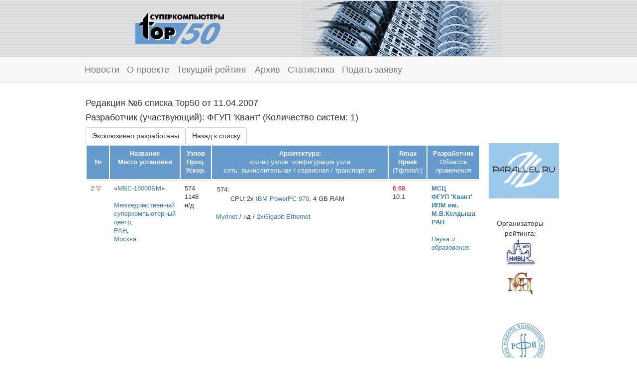

--- FILE ---
content_type: text/html; charset=utf-8
request_url: http://top50.supercomputers.ru/archive/2007/04/vendor/3971
body_size: 3429
content:
<!DOCTYPE html><html><head><title>Top50 | Суперкомпьютеры</title><link rel="shortcut icon" type="image/x-icon" href="/assets/favicon-1cb1504d07c725f0850e9886a33771fa478784ef096f99509cec802675c96b6a.ico" /><link rel="shortcut icon" type="image/png" href="/assets/apple-touch-icon-precomposed-da40817b77fae1623a2edba32f240c8b2e8d0db7909a89d641c5c61f380a0ede.png" /><link rel="apple-touch-icon" type="image/png" href="/assets/apple-touch-icon-precomposed-da40817b77fae1623a2edba32f240c8b2e8d0db7909a89d641c5c61f380a0ede.png" /><link href="//netdna.bootstrapcdn.com/font-awesome/4.0.3/css/font-awesome.css" rel="stylesheet" /><!--[if lt IE 9]><script src="http://html5shim.googlecode.com/svn/trunk/html5.js" type="text/javascript"></script><![endif]--><script src="https://www.google.com/jsapi" type="text/javascript"></script><link rel="stylesheet" media="all" href="/assets/application-78a50a88f33997a8c5bb1b0d49d26c14f80b889968c2c9b1c7fc64912b003387.css" /><script src="/assets/application-247aafbbb658db363b71825c7d5c0b15e4cd51eb47b19e21445b807599a794d0.js"></script><meta name="csrf-param" content="authenticity_token" />
<meta name="csrf-token" content="qKWj9F98CKL/90UpheOUbJboEIBFU8S7GNtdNDvavlkJJdjsJdsM6gvvaeNkEydHAZPh0m20yyc9G5ydt6vWEw==" /><script>window.env = "production"
window.locale = "ru"</script></head><body><div align="center" id="top"><center><table border="0" cellpadding="0" cellspacing="0" width="740"><td id="logo"><a title="Перейти на главную страницу" href="/"><img alt="TOP 50 | Суперкомпьютеры" width="178" height="64" border="0" src="/assets/logo-527bd0efabc975177bf26c3605b716d1b9cd74e30debf4b7052417eabe3d57f1.gif" /></a></td><td align="right"><img alt="" width="401" height="111" border="0" src="/assets/b-540x90-2-4770d89b0d34d2fb56332a5642061dd158b658d3cc73bb06f0ea16079bb9a03c.gif" /></td></table></center></div><div class="navbar navbar-default navbar-static-top" role="navigation"><div class="container"><div class="navbar-header"><a class="navbar-brand" href="/newsfeed">Новости</a></div><div class="navbar-header"><a class="navbar-brand" href="/about">О проекте</a></div><div class="navbar-collapse collapse"><ul class="nav navbar-nav"><a class="navbar-brand" href="/list">Текущий рейтинг</a></ul><ul class="nav navbar-nav"><a class="navbar-brand" href="/archive">Архив</a></ul><ul class="nav navbar-nav"><a class="navbar-brand" href="/stats">Статистика</a></ul><ul class="nav navbar-nav"><a class="navbar-brand" href="/application/new">Подать заявку</a></ul></div></div></div><div class="container"><table border="0" cellpadding="0" cellspacing="0"><tr><td id="mainBlock" rowspan="2"><h4>Редакция №6 списка Top50 от 11.04.2007</h4><h4>Разработчик (участвующий): ФГУП &#39;Квант&#39; (Количество систем: 1)</h4><a class="btn btn-default" href="/archive/2007/04/vendor/3971/exclusive"><span class="translation_missing" title="translation missing: ru.Эксклюзивно разработаны">Эксклюзивно разработаны</span></a><a class="btn btn-default" href="/archive/2007/04"><span class="translation_missing" title="translation missing: ru.Назад к списку">Назад к списку</span></a><table class="table table-responsive table-striped"><tr><th><br />№</th><th>Название<br />Место установки</th><th>Узлов<br />Проц.<br />Ускор.</th><th>Архитектура:<br /><span class="th-thin">кол-во узлов: конфигурация узла</span><br /><span class="th-thin">сеть: вычислительная / сервисная / транспортная</span></th><th>Rmax<br />Rpeak<br /><span class="th-thin">(Тфлоп/с)</span></th><th>Разработчик<br /><span class="txt-ital">Область применения</span></th></tr><tr><td class="col-xs-1"><a title="Перейти к информации о системе" href="/systems/215">2</a> <a title="Изменение: -1. Место в предыдущей редакции списка: #1" class="arr-down">▽</a></td><td class="col-xs-1">«<a title="Название системы. 
Нажмите для перехода к описанию системы" href="/systems/215">МВС-15000БМ</a>»<br /><br /><a title="Подразделение" href="/archive/2007/04/organization/4174">Межведомственный суперкомпьютерный центр</a>,<br /><a title="Организация" href="/archive/2007/04/organization/528">РАН</a>,<br /><a title="Город" href="/archive/2007/04/city/1">Москва</a></td><td class="col-xs-1">574<br />1148<br />н/д</td><td class="col-xs-6"><table border="0" cellpadding="0" cellspacing="0"><tr><td align="right" valign="top">574:</td><td colspan="2"></td></tr><tr><td></td><td valign="top">CPU: </td><td>2x <a title="Производитель CPU" href="/archive/2007/04/component_spec/298">IBM</a> <a title="Модель CPU" href="/archive/2007/04/component/2469">PowerPC 970</a>, 4 GB RAM</td></tr></table><br /><a title="Коммуникационная сеть" href="/archive/2007/04/spec/10/238">Myrinet</a> / нд / <a title="Транспортная сеть" href="/archive/2007/04/spec/12/237">2xGigabit Ethernet</a></td><td class="col-xs-1"><a title="Максимальная производительность на тесте Linpack (Rmax). 
Размер матрицы (Nmax): 525000" class="whint">6.68</a><br />10.1</td><td class="col-xs-1"><a class="css_class" style="font-weight: bold" title="Участвующий разработчик" href="/archive/2007/04/vendor/3997">МСЦ</a><br /><a class="css_class" style="font-weight: bold" title="Участвующий разработчик" href="/archive/2007/04/vendor/3971">ФГУП &#39;Квант&#39;</a><br /><a class="css_class" style="font-weight: bold" title="Участвующий разработчик" href="/archive/2007/04/vendor/3984">ИПМ им. М.В.Келдыша РАН</a><br /><br /><a class="txt-ital" title="Область применения" href="/archive/2007/04/spec/9/4">Наука и образование</a></td></tr></table></td><td align="center" id="rightBlock"><a target="_blank" title="Информационно-аналитический центр по параллельным вычислениям" href="https://www.parallel.ru"><img alt="Информационно-аналитический центр по параллельным вычислениям" width="141" height="111" border="0" style="margin: 0" src="/assets/parallel141x114blue-01b7cf70521c5b601e77560a6ef0a348d7c35428eb0cd86b24235d7959f20d23.gif" /></a><br /><br /><br />Организаторы рейтинга:<br /><a target="_blank" title="Научно-исследовательский вычислительный центр МГУ" href="https://rcc.msu.ru"><img alt="Научно-исследовательский вычислительный центр МГУ" width="60" height="60" border="0" style="margin: 0" src="/assets/logo-srcc-eb679d389c840f469a0c1ce9839513da38ed6b09c66ec7b3c8ad67761be98c00.gif" /></a><br /><a target="_blank" title="Межведомственный Суперкомпьютерный Центр РАН" href="http://www.jscc.ru"><img alt="Межведомственный Суперкомпьютерный Центр РАН" width="60" height="60" border="0" style="margin: 0" src="/assets/logo-jscc-aa7e849cd412c93df526906bba13f86b088cf21cfbbae8d1f9d2548a416e1b7d.gif" /></a><br /><br /><br /><a target="_blank" title="Работа выполнена при поддержке РФФИ" href="http://www.rfbr.ru"><img alt="Работа выполнена при поддержке РФФИ" width="141" height="111" border="0" style="margin: 0" src="/assets/rffi1-0275fba08253d2202a2ca73320aa670536ecfb0e844a469f3fbb0c6c560873f0.gif" /></a></td></tr></table><div id="footer"><a target="_blank" href="http://srcc.msu.ru">НИВЦ МГУ имени М.В. Ломоносова</a><br /><br /><a href="/auth/session/new">Вход для администратора</a></div></div></body></html>